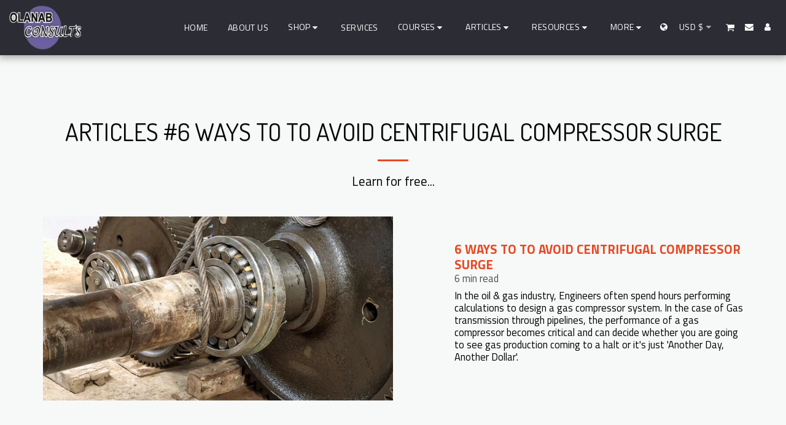

--- FILE ---
content_type: text/html; charset=utf-8
request_url: https://www.google.com/recaptcha/api2/aframe
body_size: 264
content:
<!DOCTYPE HTML><html><head><meta http-equiv="content-type" content="text/html; charset=UTF-8"></head><body><script nonce="S8ntfZxsDmg8wg5Hberf_Q">/** Anti-fraud and anti-abuse applications only. See google.com/recaptcha */ try{var clients={'sodar':'https://pagead2.googlesyndication.com/pagead/sodar?'};window.addEventListener("message",function(a){try{if(a.source===window.parent){var b=JSON.parse(a.data);var c=clients[b['id']];if(c){var d=document.createElement('img');d.src=c+b['params']+'&rc='+(localStorage.getItem("rc::a")?sessionStorage.getItem("rc::b"):"");window.document.body.appendChild(d);sessionStorage.setItem("rc::e",parseInt(sessionStorage.getItem("rc::e")||0)+1);localStorage.setItem("rc::h",'1768873814621');}}}catch(b){}});window.parent.postMessage("_grecaptcha_ready", "*");}catch(b){}</script></body></html>